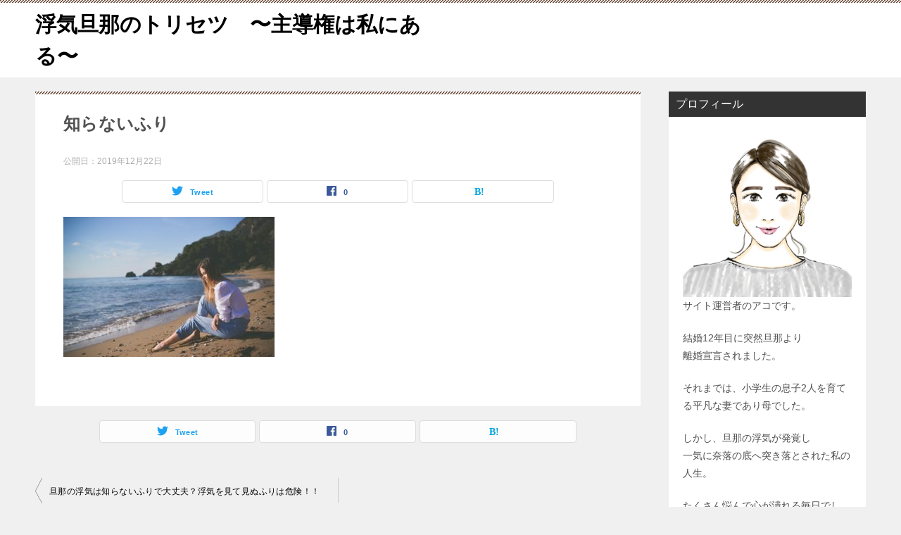

--- FILE ---
content_type: text/html; charset=UTF-8
request_url: https://ako-site.com/can-i-pretend-i-dont-know-my-husbands-affair-it-is-dangerous-to-not-look-at-cheating/%E7%9F%A5%E3%82%89%E3%81%AA%E3%81%84%E3%81%B5%E3%82%8A/
body_size: 28642
content:
<!doctype html><html lang="ja"
 prefix="og: https://ogp.me/ns#"  class="col2 layout-footer-show"><head><meta charset="UTF-8"><meta name="viewport" content="width=device-width, initial-scale=1"><link rel="profile" href="http://gmpg.org/xfn/11"><link media="all" href="https://ako-site.com/wp-content/cache/autoptimize/css/autoptimize_797d709062e6d6022987462756e57515.css" rel="stylesheet"><title>知らないふり | 浮気旦那のトリセツ 〜主導権は私にある〜</title><meta name="robots" content="max-image-preview:large" /><meta property="og:locale" content="ja_JP" /><meta property="og:site_name" content="浮気旦那のトリセツ　〜主導権は私にある〜 |" /><meta property="og:type" content="article" /><meta property="og:title" content="知らないふり | 浮気旦那のトリセツ 〜主導権は私にある〜" /><meta property="article:published_time" content="2019-12-22T09:00:04+00:00" /><meta property="article:modified_time" content="2019-12-22T09:00:04+00:00" /><meta name="twitter:card" content="summary" /><meta name="twitter:domain" content="ako-site.com" /><meta name="twitter:title" content="知らないふり | 浮気旦那のトリセツ 〜主導権は私にある〜" /> <script type="application/ld+json" class="aioseo-schema">{"@context":"https:\/\/schema.org","@graph":[{"@type":"WebSite","@id":"https:\/\/ako-site.com\/#website","url":"https:\/\/ako-site.com\/","name":"\u6d6e\u6c17\u65e6\u90a3\u306e\u30c8\u30ea\u30bb\u30c4\u3000\u301c\u4e3b\u5c0e\u6a29\u306f\u79c1\u306b\u3042\u308b\u301c","inLanguage":"ja","publisher":{"@id":"https:\/\/ako-site.com\/#organization"}},{"@type":"Organization","@id":"https:\/\/ako-site.com\/#organization","name":"\u6d6e\u6c17\u65e6\u90a3\u306e\u30c8\u30ea\u30bb\u30c4\u3000\u301c\u4e3b\u5c0e\u6a29\u306f\u79c1\u306b\u3042\u308b\u301c","url":"https:\/\/ako-site.com\/"},{"@type":"BreadcrumbList","@id":"https:\/\/ako-site.com\/can-i-pretend-i-dont-know-my-husbands-affair-it-is-dangerous-to-not-look-at-cheating\/%e7%9f%a5%e3%82%89%e3%81%aa%e3%81%84%e3%81%b5%e3%82%8a\/#breadcrumblist","itemListElement":[{"@type":"ListItem","@id":"https:\/\/ako-site.com\/#listItem","position":1,"item":{"@type":"WebPage","@id":"https:\/\/ako-site.com\/","name":"\u30db\u30fc\u30e0","description":"\u65e6\u90a3\u306e\u6d6e\u6c17\u306b\u60a9\u3080\u4e16\u306e\u4e2d\u306e\u59bb\u305f\u3061\u3078\u8d08\u308b\u89e3\u6c7a\u30b5\u30a4\u30c8\u3002\u96e2\u5a5a\u3059\u308b\u3082\u4fee\u5fa9\u3059\u308b\u3082\u672a\u6765\u306f\u81ea\u5206\u6b21\u7b2c\u3002","url":"https:\/\/ako-site.com\/"},"nextItem":"https:\/\/ako-site.com\/can-i-pretend-i-dont-know-my-husbands-affair-it-is-dangerous-to-not-look-at-cheating\/%e7%9f%a5%e3%82%89%e3%81%aa%e3%81%84%e3%81%b5%e3%82%8a\/#listItem"},{"@type":"ListItem","@id":"https:\/\/ako-site.com\/can-i-pretend-i-dont-know-my-husbands-affair-it-is-dangerous-to-not-look-at-cheating\/%e7%9f%a5%e3%82%89%e3%81%aa%e3%81%84%e3%81%b5%e3%82%8a\/#listItem","position":2,"item":{"@type":"WebPage","@id":"https:\/\/ako-site.com\/can-i-pretend-i-dont-know-my-husbands-affair-it-is-dangerous-to-not-look-at-cheating\/%e7%9f%a5%e3%82%89%e3%81%aa%e3%81%84%e3%81%b5%e3%82%8a\/","name":"\u77e5\u3089\u306a\u3044\u3075\u308a","url":"https:\/\/ako-site.com\/can-i-pretend-i-dont-know-my-husbands-affair-it-is-dangerous-to-not-look-at-cheating\/%e7%9f%a5%e3%82%89%e3%81%aa%e3%81%84%e3%81%b5%e3%82%8a\/"},"previousItem":"https:\/\/ako-site.com\/#listItem"}]},{"@type":"Person","@id":"https:\/\/ako-site.com\/author\/akopanda\/#author","url":"https:\/\/ako-site.com\/author\/akopanda\/","name":"ako","image":{"@type":"ImageObject","@id":"https:\/\/ako-site.com\/can-i-pretend-i-dont-know-my-husbands-affair-it-is-dangerous-to-not-look-at-cheating\/%e7%9f%a5%e3%82%89%e3%81%aa%e3%81%84%e3%81%b5%e3%82%8a\/#authorImage","url":"https:\/\/secure.gravatar.com\/avatar\/b62d55ffab4ca204f540d1af0cba201e?s=96&d=mm&r=g","width":96,"height":96,"caption":"ako"}},{"@type":"ItemPage","@id":"https:\/\/ako-site.com\/can-i-pretend-i-dont-know-my-husbands-affair-it-is-dangerous-to-not-look-at-cheating\/%e7%9f%a5%e3%82%89%e3%81%aa%e3%81%84%e3%81%b5%e3%82%8a\/#itempage","url":"https:\/\/ako-site.com\/can-i-pretend-i-dont-know-my-husbands-affair-it-is-dangerous-to-not-look-at-cheating\/%e7%9f%a5%e3%82%89%e3%81%aa%e3%81%84%e3%81%b5%e3%82%8a\/","name":"\u77e5\u3089\u306a\u3044\u3075\u308a | \u6d6e\u6c17\u65e6\u90a3\u306e\u30c8\u30ea\u30bb\u30c4 \u301c\u4e3b\u5c0e\u6a29\u306f\u79c1\u306b\u3042\u308b\u301c","inLanguage":"ja","isPartOf":{"@id":"https:\/\/ako-site.com\/#website"},"breadcrumb":{"@id":"https:\/\/ako-site.com\/can-i-pretend-i-dont-know-my-husbands-affair-it-is-dangerous-to-not-look-at-cheating\/%e7%9f%a5%e3%82%89%e3%81%aa%e3%81%84%e3%81%b5%e3%82%8a\/#breadcrumblist"},"author":"https:\/\/ako-site.com\/author\/akopanda\/#author","creator":"https:\/\/ako-site.com\/author\/akopanda\/#author","datePublished":"2019-12-22T09:00:04+09:00","dateModified":"2019-12-22T09:00:04+09:00"}]}</script> <link rel='dns-prefetch' href='//s.w.org' /><link rel="alternate" type="application/rss+xml" title="浮気旦那のトリセツ　〜主導権は私にある〜 &raquo; フィード" href="https://ako-site.com/feed/" /><link rel="alternate" type="application/rss+xml" title="浮気旦那のトリセツ　〜主導権は私にある〜 &raquo; コメントフィード" href="https://ako-site.com/comments/feed/" /><link rel="alternate" type="application/rss+xml" title="浮気旦那のトリセツ　〜主導権は私にある〜 &raquo; 知らないふり のコメントのフィード" href="https://ako-site.com/can-i-pretend-i-dont-know-my-husbands-affair-it-is-dangerous-to-not-look-at-cheating/%e7%9f%a5%e3%82%89%e3%81%aa%e3%81%84%e3%81%b5%e3%82%8a/feed/" /><link rel='https://api.w.org/' href='https://ako-site.com/wp-json/' /><link rel="EditURI" type="application/rsd+xml" title="RSD" href="https://ako-site.com/xmlrpc.php?rsd" /><link rel='shortlink' href='https://ako-site.com/?p=461' /><link rel="alternate" type="application/json+oembed" href="https://ako-site.com/wp-json/oembed/1.0/embed?url=https%3A%2F%2Fako-site.com%2Fcan-i-pretend-i-dont-know-my-husbands-affair-it-is-dangerous-to-not-look-at-cheating%2F%25e7%259f%25a5%25e3%2582%2589%25e3%2581%25aa%25e3%2581%2584%25e3%2581%25b5%25e3%2582%258a%2F" /><link rel="alternate" type="text/xml+oembed" href="https://ako-site.com/wp-json/oembed/1.0/embed?url=https%3A%2F%2Fako-site.com%2Fcan-i-pretend-i-dont-know-my-husbands-affair-it-is-dangerous-to-not-look-at-cheating%2F%25e7%259f%25a5%25e3%2582%2589%25e3%2581%25aa%25e3%2581%2584%25e3%2581%25b5%25e3%2582%258a%2F&#038;format=xml" /><meta name="robots" content="noindex"><meta property="og:type" content="article" /><meta property="og:url" content="https://ako-site.com/can-i-pretend-i-dont-know-my-husbands-affair-it-is-dangerous-to-not-look-at-cheating/%e7%9f%a5%e3%82%89%e3%81%aa%e3%81%84%e3%81%b5%e3%82%8a/" /><meta property="og:title" content="知らないふり | 浮気旦那のトリセツ 〜主導権は私にある〜"/><meta property="og:description" content=""><meta property="og:site_name" content="浮気旦那のトリセツ　〜主導権は私にある〜"><meta property="og:image" content="https://ako-site.com/wp-content/uploads/2019/12/知らないふり.jpg"><meta property="og:image:type" content="image/jpeg"><meta property="og:image:width" content="1920"><meta property="og:image:height" content="1276"><meta property="og:locale" content="ja_JP"><link rel="icon" href="https://ako-site.com/wp-content/uploads/2020/12/黒サンプル_アートボード-9-1-1-150x150.jpg" sizes="32x32" /><link rel="icon" href="https://ako-site.com/wp-content/uploads/2020/12/黒サンプル_アートボード-9-1-1-300x300.jpg" sizes="192x192" /><link rel="apple-touch-icon" href="https://ako-site.com/wp-content/uploads/2020/12/黒サンプル_アートボード-9-1-1-300x300.jpg" /><meta name="msapplication-TileImage" content="https://ako-site.com/wp-content/uploads/2020/12/黒サンプル_アートボード-9-1-1-300x300.jpg" />  <script async src="https://www.googletagmanager.com/gtag/js?id=UA-148796019-1"></script> <meta name="google-site-verification" content="F_iMdxRAhp08Kfh_pQKNxcy5-NXMNSqdYn8HBGBrZJE" /> <script data-ad-client="ca-pub-9970136359104719" async src="https://pagead2.googlesyndication.com/pagead/js/adsbygoogle.js"></script> </head><body class="attachment attachment-template-default single single-attachment postid-461 attachmentid-461 attachment-jpeg no-gn"><div id="top" class="keni-container"><div class="keni-header_wrap"><div class="keni-header_outer"><header class="keni-header keni-header_col1"><div class="keni-header_inner"><p class="site-title"><a href="https://ako-site.com/" rel="home">浮気旦那のトリセツ　〜主導権は私にある〜</a></p><div class="keni-header_cont"></div></div></header></div></div><div id="click-space"></div><div class="keni-main_wrap"><div class="keni-main_outer"><main id="main" class="keni-main"><div class="keni-main_inner"><aside class="free-area free-area_before-title"></aside><article class="post-461 attachment type-attachment status-inherit keni-section" itemscope itemtype="http://schema.org/Article"><meta itemscope itemprop="mainEntityOfPage"  itemType="https://schema.org/WebPage" itemid="https://ako-site.com/can-i-pretend-i-dont-know-my-husbands-affair-it-is-dangerous-to-not-look-at-cheating/%e7%9f%a5%e3%82%89%e3%81%aa%e3%81%84%e3%81%b5%e3%82%8a/" /><div class="keni-section_wrap article_wrap"><div class="keni-section"><header class="article-header"><h1 class="entry_title" itemprop="headline">知らないふり</h1><div class="entry_status"><ul class="entry_date"><li class="entry_date_item">公開日：<time itemprop="datePublished" datetime="2019-12-22T18:00:04+09:00" content="2019-12-22T18:00:04+09:00">2019年12月22日</time></li></ul><ul class="entry_category"></ul></div><aside class="sns-btn_wrap"><div class="sns-btn_tw" data-url="https://ako-site.com/can-i-pretend-i-dont-know-my-husbands-affair-it-is-dangerous-to-not-look-at-cheating/%e7%9f%a5%e3%82%89%e3%81%aa%e3%81%84%e3%81%b5%e3%82%8a/" data-title="%E7%9F%A5%E3%82%89%E3%81%AA%E3%81%84%E3%81%B5%E3%82%8A"></div><div class="sns-btn_fb" data-url="https://ako-site.com/can-i-pretend-i-dont-know-my-husbands-affair-it-is-dangerous-to-not-look-at-cheating/%e7%9f%a5%e3%82%89%e3%81%aa%e3%81%84%e3%81%b5%e3%82%8a/" data-title="%E7%9F%A5%E3%82%89%E3%81%AA%E3%81%84%E3%81%B5%E3%82%8A"></div><div class="sns-btn_hatena" data-url="https://ako-site.com/can-i-pretend-i-dont-know-my-husbands-affair-it-is-dangerous-to-not-look-at-cheating/%e7%9f%a5%e3%82%89%e3%81%aa%e3%81%84%e3%81%b5%e3%82%8a/" data-title="%E7%9F%A5%E3%82%89%E3%81%AA%E3%81%84%E3%81%B5%E3%82%8A"></div></aside></header><div class="article-body" itemprop="articleBody"><p class="attachment"><a href='https://ako-site.com/wp-content/uploads/2019/12/知らないふり.jpg'><noscript><img width="300" height="199" src="https://ako-site.com/wp-content/uploads/2019/12/知らないふり-300x199.jpg" class="attachment-medium size-medium" alt="" srcset="https://ako-site.com/wp-content/uploads/2019/12/知らないふり-300x199.jpg 300w, https://ako-site.com/wp-content/uploads/2019/12/知らないふり-768x510.jpg 768w, https://ako-site.com/wp-content/uploads/2019/12/知らないふり-1024x681.jpg 1024w, https://ako-site.com/wp-content/uploads/2019/12/知らないふり-600x400.jpg 600w, https://ako-site.com/wp-content/uploads/2019/12/知らないふり.jpg 1920w" sizes="(max-width: 300px) 100vw, 300px" /></noscript><img width="300" height="199" src='data:image/svg+xml,%3Csvg%20xmlns=%22http://www.w3.org/2000/svg%22%20viewBox=%220%200%20300%20199%22%3E%3C/svg%3E' data-src="https://ako-site.com/wp-content/uploads/2019/12/知らないふり-300x199.jpg" class="lazyload attachment-medium size-medium" alt="" data-srcset="https://ako-site.com/wp-content/uploads/2019/12/知らないふり-300x199.jpg 300w, https://ako-site.com/wp-content/uploads/2019/12/知らないふり-768x510.jpg 768w, https://ako-site.com/wp-content/uploads/2019/12/知らないふり-1024x681.jpg 1024w, https://ako-site.com/wp-content/uploads/2019/12/知らないふり-600x400.jpg 600w, https://ako-site.com/wp-content/uploads/2019/12/知らないふり.jpg 1920w" data-sizes="(max-width: 300px) 100vw, 300px" /></a></p></div></div></div><div class="behind-article-area"><div class="keni-section_wrap keni-section_wrap_style02"><div class="keni-section"><aside class="sns-btn_wrap"><div class="sns-btn_tw" data-url="https://ako-site.com/can-i-pretend-i-dont-know-my-husbands-affair-it-is-dangerous-to-not-look-at-cheating/%e7%9f%a5%e3%82%89%e3%81%aa%e3%81%84%e3%81%b5%e3%82%8a/" data-title="%E7%9F%A5%E3%82%89%E3%81%AA%E3%81%84%E3%81%B5%E3%82%8A"></div><div class="sns-btn_fb" data-url="https://ako-site.com/can-i-pretend-i-dont-know-my-husbands-affair-it-is-dangerous-to-not-look-at-cheating/%e7%9f%a5%e3%82%89%e3%81%aa%e3%81%84%e3%81%b5%e3%82%8a/" data-title="%E7%9F%A5%E3%82%89%E3%81%AA%E3%81%84%E3%81%B5%E3%82%8A"></div><div class="sns-btn_hatena" data-url="https://ako-site.com/can-i-pretend-i-dont-know-my-husbands-affair-it-is-dangerous-to-not-look-at-cheating/%e7%9f%a5%e3%82%89%e3%81%aa%e3%81%84%e3%81%b5%e3%82%8a/" data-title="%E7%9F%A5%E3%82%89%E3%81%AA%E3%81%84%E3%81%B5%E3%82%8A"></div></aside><nav class="navigation post-navigation" role="navigation" aria-label="投稿"><h2 class="screen-reader-text">投稿ナビゲーション</h2><div class="nav-links"><div class="nav-previous"><a href="https://ako-site.com/can-i-pretend-i-dont-know-my-husbands-affair-it-is-dangerous-to-not-look-at-cheating/">旦那の浮気は知らないふりで大丈夫？浮気を見て見ぬふりは危険！！</a></div></div></nav></div></div></div></article><div class="keni-section_wrap keni-section_wrap_style02"><section id="comments" class="comments-area keni-section"><div id="respond" class="comment-respond"><h2 id="reply-title" class="comment-reply-title">コメントを残す <small><a rel="nofollow" id="cancel-comment-reply-link" href="/can-i-pretend-i-dont-know-my-husbands-affair-it-is-dangerous-to-not-look-at-cheating/%E7%9F%A5%E3%82%89%E3%81%AA%E3%81%84%E3%81%B5%E3%82%8A/#respond" style="display:none;">コメントをキャンセル</a></small></h2><form action="https://ako-site.com/wp-comments-post.php" method="post" id="commentform" class="comment-form" novalidate><div class="comment-form-author"><p class="comment-form_item_title"><label for="author"><small>名前 <span class="required">必須</span></small></label></p><p class="comment-form_item_input"><input id="author" class="w60" name="author" type="text" value="" size="30" aria-required="true" required="required" /></p></div><div class="comment-form-email comment-form-mail"><p class="comment-form_item_title"><label for="email"><small>メール（公開されません） <span class="required">必須</span></small></label></p><p class="comment-form_item_input"><input id="email" class="w60" name="email" type="email" value="" size="30" aria-required="true" required="required" /></p></div><div class="comment-form-url"><p class="comment-form_item_title"><label for="url"><small>サイト</small></label></p><p class="comment-form_item_input"><input id="url" class="w60" name="url" type="url" value="" size="30" /></p></div><p class="comment-form-cookies-consent"><input id="wp-comment-cookies-consent" name="wp-comment-cookies-consent" type="checkbox" value="yes" /> <label for="wp-comment-cookies-consent">次回のコメントで使用するためブラウザーに自分の名前、メールアドレス、サイトを保存する。</label></p><p><noscript><img src="https://ako-site.com/wp-content/siteguard/1847729291.png" alt="CAPTCHA"></noscript><img class="lazyload" src='data:image/svg+xml,%3Csvg%20xmlns=%22http://www.w3.org/2000/svg%22%20viewBox=%220%200%20210%20140%22%3E%3C/svg%3E' data-src="https://ako-site.com/wp-content/siteguard/1847729291.png" alt="CAPTCHA"></p><p><label for="siteguard_captcha">上に表示された文字を入力してください。</label><br /><input type="text" name="siteguard_captcha" id="siteguard_captcha" class="input" value="" size="10" aria-required="true" /><input type="hidden" name="siteguard_captcha_prefix" id="siteguard_captcha_prefix" value="1847729291" /></p><p class="comment-form-comment comment-form_item_title"><label for="comment"><small>コメント</small></label></p><p class="comment-form_item_textarea"><textarea id="comment" name="comment" class="w100" cols="45" rows="8" maxlength="65525" aria-required="true" required="required"></textarea></p><div class="form-submit al-c m20-t"><p><input name="submit" type="submit" id="submit" class="submit btn btn-form01 dir-arw_r btn_style03" value="コメントを送信" /> <input type='hidden' name='comment_post_ID' value='461' id='comment_post_ID' /> <input type='hidden' name='comment_parent' id='comment_parent' value='0' /></p></div><p style="display: none;"><input type="hidden" id="akismet_comment_nonce" name="akismet_comment_nonce" value="e25da77a95" /></p><p style="display: none !important;"><label>&#916;<textarea name="ak_hp_textarea" cols="45" rows="8" maxlength="100"></textarea></label><input type="hidden" id="ak_js_1" name="ak_js" value="242"/></p></form></div></section></div><aside class="free-area free-area_after-cont"></aside></div></main><aside id="secondary" class="keni-sub"><div id="text-3" class="keni-section_wrap widget widget_text"><section class="keni-section"><h3 class="sub-section_title">プロフィール</h3><div class="textwidget"><p><noscript><img class="alignnone size-full wp-image-1520" src="https://ako-site.com/wp-content/uploads/2020/11/似顔絵イラスト-1.jpeg" alt="プロフィール画像" width="1280" height="1280" /></noscript><img class="lazyload alignnone size-full wp-image-1520" src='data:image/svg+xml,%3Csvg%20xmlns=%22http://www.w3.org/2000/svg%22%20viewBox=%220%200%201280%201280%22%3E%3C/svg%3E' data-src="https://ako-site.com/wp-content/uploads/2020/11/似顔絵イラスト-1.jpeg" alt="プロフィール画像" width="1280" height="1280" />サイト運営者のアコです。</p><p>結婚12年目に突然旦那より<br /> 離婚宣言されました。</p><p>それまでは、小学生の息子2人を育てる平凡な妻であり母でした。</p><p>しかし、旦那の浮気が発覚し<br /> 一気に奈落の底へ突き落とされた私の人生。</p><p>たくさん悩んで心が潰れる毎日でした。</p><p>でも、「子どもと私の人生クソ旦那ごときに<br /> 潰されてたまるもんか！」とドン底から這い上がり現在に至ります。</p><p>浮気旦那との未来、</p><p>「主導権は100％サレ妻にある！ゆっくり・じっくり・計画的に」をモットーに息子たちと楽しい毎日を過ごしています。</p><p>私の経験談や役立つ情報を<br /> 余すことなくお伝えしています。</p><p>人生一度きり。<br /> 自分の幸せは自分で決めて、<br /> 自分らしい生き方を見つけていきましょ。</p></div></section></div><div id="keni_pv-2" class="keni-section_wrap widget widget_keni_pv widget_recent_entries_img03 widget_recent_entries_ranking"><section class="keni-section"><h3 class="sub-section_title">人気記事ランキング</h3><ol class="list_widget_recent_entries_img"><li style="background-image: url(https://ako-site.com/wp-content/uploads/2019/11/指輪-600x400.jpg);"><p class="widget_recent_entries_img_entry_title"><a href="https://ako-site.com/what-is-your-life-like-after-cheating-what-is-the-attitude-of-the-husband-and-how-the-wise-wife-interacts/" >浮気発覚後の生活はどんな風？夫の態度と賢い妻がする接し方とは？<span class="count">（23,368 view）</span></a></p></li><li style="background-image: url(https://ako-site.com/wp-content/uploads/2019/12/白い女-600x400.jpg);"><p class="widget_recent_entries_img_entry_title"><a href="https://ako-site.com/why-is-my-husband-cheating-with-the-same-partner-reasons-to-continue-cheating-with-the-same-partner-for-a-long-time/" >夫が同じ相手と浮気するのはなぜ？同じ相手と長期間浮気を続ける理由<span class="count">（19,957 view）</span></a></p></li><li style="background-image: url(https://ako-site.com/wp-content/uploads/2020/07/otto--600x400.jpg);"><p class="widget_recent_entries_img_entry_title"><a href="https://ako-site.com/husbands-cheating-is-decided-by-his-wifes-correspondence-what-the-god-wife-is-doing/" >夫の浮気は妻の対応ですべてが決まる！神妻がやっていること<span class="count">（19,492 view）</span></a></p></li><li style="background-image: url(https://ako-site.com/wp-content/uploads/2020/06/浮気長い①-600x400.jpg);"><p class="widget_recent_entries_img_entry_title"><a href="https://ako-site.com/is-it-really-evidence-that-you-have-a-long-flirt-this-is-the-reason-and-solution-for-continuing-to-flirt/" >浮気が長いのは本気な証拠？浮気を続ける理由と解決策はこれ！<span class="count">（13,602 view）</span></a></p></li><li style="background-image: url(https://ako-site.com/wp-content/uploads/2020/01/許す①-600x400.jpg);"><p class="widget_recent_entries_img_entry_title"><a href="https://ako-site.com/alleged-cheating-on-her-husband-how-to-deal-with-a-wise-wife-when-you-cant-believe-it/" >旦那に浮気疑惑！！信じられない時こそ賢い妻がやっている対処法<span class="count">（12,272 view）</span></a></p></li></ol></section></div><div id="search-2" class="keni-section_wrap widget widget_search"><section class="keni-section"><div class="search-box"><form role="search" method="get" id="keni_search" class="searchform" action="https://ako-site.com/"> <input type="text" value="" name="s"><button class="btn-search"><noscript><img src="https://ako-site.com/wp-content/themes/keni80_wp_standard_all_201909262254/images/icon/search_black.svg" width="18" height="18"></noscript><img class="lazyload" src='data:image/svg+xml,%3Csvg%20xmlns=%22http://www.w3.org/2000/svg%22%20viewBox=%220%200%2018%2018%22%3E%3C/svg%3E' data-src="https://ako-site.com/wp-content/themes/keni80_wp_standard_all_201909262254/images/icon/search_black.svg" width="18" height="18"></button></form></div></section></div><div id="recent-posts-2" class="keni-section_wrap widget widget_recent_entries"><section class="keni-section"><h3 class="sub-section_title">最近の投稿</h3><ul><li> <a href="https://ako-site.com/i-knew-my-husbands-affair-how-can-i-divide-it/">旦那の浮気を知ってしまった！割り切るにはどうしたらいいの？</a></li><li> <a href="https://ako-site.com/sanctions-for-cheating-on-your-husband-explains-how-to-discipline-to-the-maximum-and-four-precautions/">旦那の浮気に制裁を！最大限に懲らしめる方法と４つの注意点を解説</a></li><li> <a href="https://ako-site.com/appeal-that-you-are-aware-of-affairs-should-be%e2%81%89-teaching-prior-knowledge-to-succeed/">浮気に気づいてるアピールはするべき&#x2049;成功させるための前知識を伝授</a></li><li> <a href="https://ako-site.com/husbands-serious-love%e2%81%89-how-to-identify-and-one-thing-that-wife-should-never-do/">旦那が本気の恋&#x2049;見極め方と妻が絶対にやってはいけない１つのこと</a></li><li> <a href="https://ako-site.com/after-childbirth-my-husband-is-easy-to-cheat%e2%81%89-for-the-reason-i-will-explain-how-to-deal-with-it/">産後は旦那が浮気に走りやすい&#x2049;理由から対処法までまるっと解説！</a></li></ul></section></div><div id="recent-comments-2" class="keni-section_wrap widget widget_recent_comments"><section class="keni-section"><h3 class="sub-section_title">最近のコメント</h3><ul id="recentcomments"></ul></section></div><div id="archives-2" class="keni-section_wrap widget widget_archive"><section class="keni-section"><h3 class="sub-section_title">アーカイブ</h3><ul><li><a href='https://ako-site.com/2021/02/'>2021年2月</a></li><li><a href='https://ako-site.com/2020/10/'>2020年10月</a></li><li><a href='https://ako-site.com/2020/09/'>2020年9月</a></li><li><a href='https://ako-site.com/2020/08/'>2020年8月</a></li><li><a href='https://ako-site.com/2020/07/'>2020年7月</a></li><li><a href='https://ako-site.com/2020/06/'>2020年6月</a></li><li><a href='https://ako-site.com/2020/05/'>2020年5月</a></li><li><a href='https://ako-site.com/2020/03/'>2020年3月</a></li><li><a href='https://ako-site.com/2020/02/'>2020年2月</a></li><li><a href='https://ako-site.com/2020/01/'>2020年1月</a></li><li><a href='https://ako-site.com/2019/12/'>2019年12月</a></li><li><a href='https://ako-site.com/2019/11/'>2019年11月</a></li><li><a href='https://ako-site.com/2019/10/'>2019年10月</a></li></ul></section></div><div id="categories-2" class="keni-section_wrap widget widget_categories"><section class="keni-section"><h3 class="sub-section_title">カテゴリー</h3><ul><li class="cat-item cat-item-3"><a href="https://ako-site.com/category/%e5%a4%ab%e5%a9%a6%e5%95%8f%e9%a1%8c/">夫婦問題</a></li><li class="cat-item cat-item-2"><a href="https://ako-site.com/category/%e6%b5%ae%e6%b0%97/">浮気</a></li><li class="cat-item cat-item-5"><a href="https://ako-site.com/category/%e6%b5%ae%e6%b0%97%e8%aa%bf%e6%9f%bb/">浮気調査</a></li><li class="cat-item cat-item-4"><a href="https://ako-site.com/category/%e9%9b%a2%e5%a9%9a%e5%95%8f%e9%a1%8c/">離婚問題</a></li></ul></section></div></aside></div></div><div class="keni-breadcrumb-list_wrap"><div class="keni-breadcrumb-list_outer"><nav class="keni-breadcrumb-list"><ol class="keni-breadcrumb-list_inner" itemscope itemtype="http://schema.org/BreadcrumbList"><li itemprop="itemListElement" itemscope itemtype="http://schema.org/ListItem"> <a itemprop="item" href="https://ako-site.com"><span itemprop="name">浮気旦那のトリセツ　〜主導権は私にある〜</span> TOP</a><meta itemprop="position" content="1" /></li><li>知らないふり</li></ol></nav></div></div><div class="keni-footer_wrap"><div class="keni-footer_outer"><footer class="keni-footer"><div class="keni-footer_inner"><div class="keni-footer-cont_wrap"></div></div></footer><div class="footer-menu"><div class="menu-%e3%83%95%e3%83%83%e3%82%bf%e3%83%bc%e3%83%a1%e3%83%8b%e3%83%a5%e3%83%bc-container"><ul id="menu-%e3%83%95%e3%83%83%e3%82%bf%e3%83%bc%e3%83%a1%e3%83%8b%e3%83%a5%e3%83%bc" class="menu"><li id="menu-item-1500" class="menu-item menu-item-type-post_type menu-item-object-page menu-item-privacy-policy menu-item-1500"><a href="https://ako-site.com/privacy-policy/">プライバシーポリシー</a></li><li id="menu-item-1501" class="menu-item menu-item-type-post_type menu-item-object-page menu-item-1501"><a href="https://ako-site.com/%e3%81%8a%e5%95%8f%e3%81%84%e5%90%88%e3%82%8f%e3%81%9b/">お問い合わせ</a></li></ul></div></div><div class="keni-copyright_wrap"><div class="keni-copyright"> <small>&copy; 2020 浮気旦那のトリセツ　〜主導権は私にある〜</small></div></div></div></div><div class="keni-footer-panel_wrap"><div class="keni-footer-panel_outer"><aside class="keni-footer-panel"><ul class="utility-menu"><li class="btn_share utility-menu_item"><span class="icon_share"></span>シェア</li><li class="utility-menu_item"><a href="#top"><span class="icon_arrow_s_up"></span>TOPへ</a></li></ul><div class="keni-footer-panel_sns"><div class="sns-btn_wrap sns-btn_wrap_s"><div class="sns-btn_tw"></div><div class="sns-btn_fb"></div><div class="sns-btn_hatena"></div></div></div></aside></div></div></div><p class="page-top"><a href="#top"></a></p>  <script type='text/javascript' src='https://ako-site.com/wp-content/cache/autoptimize/js/autoptimize_single_49edccea2e7ba985cadc9ba0531cbed1.js?ver=1.12.4-wp'></script> <script type='application/json' id="wpp-json">{"sampling_active":0,"sampling_rate":100,"ajax_url":"https:\/\/ako-site.com\/wp-json\/wordpress-popular-posts\/v1\/popular-posts","api_url":"https:\/\/ako-site.com\/wp-json\/wordpress-popular-posts","ID":461,"token":"cfb8b12f8b","lang":0,"debug":0}</script> <noscript><style>.lazyload{display:none;}</style></noscript><script data-noptimize="1">window.lazySizesConfig=window.lazySizesConfig||{};window.lazySizesConfig.loadMode=1;</script><script async data-noptimize="1" src='https://ako-site.com/wp-content/plugins/autoptimize/classes/external/js/lazysizes.min.js?ao_version=3.1.13'></script> <script defer src="https://ako-site.com/wp-content/cache/autoptimize/js/autoptimize_30820b1996ce2c6ebe5914954f61fce6.js"></script></body></html>

--- FILE ---
content_type: text/html; charset=utf-8
request_url: https://www.google.com/recaptcha/api2/aframe
body_size: 267
content:
<!DOCTYPE HTML><html><head><meta http-equiv="content-type" content="text/html; charset=UTF-8"></head><body><script nonce="h2ZZofvpmjOOEPL9wHGjtQ">/** Anti-fraud and anti-abuse applications only. See google.com/recaptcha */ try{var clients={'sodar':'https://pagead2.googlesyndication.com/pagead/sodar?'};window.addEventListener("message",function(a){try{if(a.source===window.parent){var b=JSON.parse(a.data);var c=clients[b['id']];if(c){var d=document.createElement('img');d.src=c+b['params']+'&rc='+(localStorage.getItem("rc::a")?sessionStorage.getItem("rc::b"):"");window.document.body.appendChild(d);sessionStorage.setItem("rc::e",parseInt(sessionStorage.getItem("rc::e")||0)+1);localStorage.setItem("rc::h",'1770021617557');}}}catch(b){}});window.parent.postMessage("_grecaptcha_ready", "*");}catch(b){}</script></body></html>